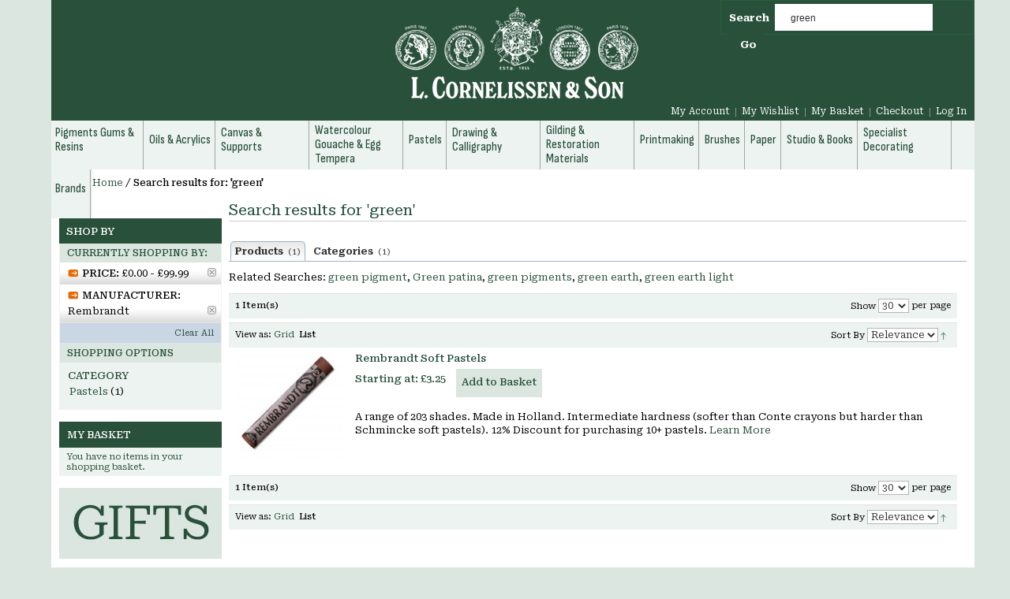

--- FILE ---
content_type: text/html; charset=UTF-8
request_url: https://www.cornelissen.com/catalogsearch/result/index/?dir=asc&index=mage_catalog_product&manufacturer=137&mode=list&order=relevance&price=-100&q=green
body_size: 14605
content:

<!DOCTYPE html PUBLIC "-//W3C//DTD XHTML 1.0 Strict//EN" "http://www.w3.org/TR/xhtml1/DTD/xhtml1-strict.dtd">
<html xmlns="http://www.w3.org/1999/xhtml" xml:lang="en" lang="en">
<head>
<meta http-equiv="Content-Type" content="text/html; charset=utf-8" />
<title>Search results for: 'green'</title>
<meta name="description" content="L Cornelissen &amp; Son Online Shop" />
<meta name="keywords" content="artists, art, colourment, colours, painting, oils, pigments, pastels, drawing, brushes, printmaking, gilding, watercolour, tempera" />
<meta name="robots" content="INDEX,FOLLOW" />
<link rel="icon" href="https://www.cornelissen.com/media/favicon/default/favicon_1.png" type="image/x-icon" />
<link rel="shortcut icon" href="https://www.cornelissen.com/media/favicon/default/favicon_1.png" type="image/x-icon" />
<!--[if lt IE 7]>
<script type="text/javascript">
//<![CDATA[
    var BLANK_URL = 'https://www.cornelissen.com/js/blank.html';
    var BLANK_IMG = 'https://www.cornelissen.com/js/spacer.gif';
//]]>
</script>
<![endif]-->
<link rel="stylesheet" type="text/css" href="https://www.cornelissen.com/js/tm/easylightbox/lightbox/css/lightbox.css" />
<link rel="stylesheet" type="text/css" href="https://www.cornelissen.com/skin/frontend/default/cornel/css/styles.css" media="all" />
<link rel="stylesheet" type="text/css" href="https://www.cornelissen.com/skin/frontend/base/default/css/widgets.css" media="all" />
<link rel="stylesheet" type="text/css" href="https://www.cornelissen.com/skin/frontend/base/default/css/mirasvit_searchindex.css" media="all" />
<link rel="stylesheet" type="text/css" href="https://www.cornelissen.com/skin/frontend/default/cornel/css/amasty/ambrands/brands.css" media="all" />
<link rel="stylesheet" type="text/css" href="https://www.cornelissen.com/skin/frontend/default/cornel/css/sidenav.css" media="all" />
<link rel="stylesheet" type="text/css" href="https://www.cornelissen.com/skin/frontend/default/default/css/hsmedia/hsmedia.css" media="all" />
<link rel="stylesheet" type="text/css" href="https://www.cornelissen.com/skin/frontend/base/default/css/magestore/bannerslider/popup.css" media="all" />
<link rel="stylesheet" type="text/css" href="https://www.cornelissen.com/skin/frontend/default/cornel/css/mirasvit/searchautocomplete/amazon.css" media="all" />
<link rel="stylesheet" type="text/css" href="https://www.cornelissen.com/skin/frontend/base/default/css/notificationbar/notificationbar.css" media="all" />
<link rel="stylesheet" type="text/css" href="https://www.cornelissen.com/skin/frontend/base/default/stripe_payments/css/styles.css" media="all" />
<link rel="stylesheet" type="text/css" href="https://www.cornelissen.com/skin/frontend/base/default/stripe_payments/css/paymentfont.min.css" media="all" />
<link rel="stylesheet" type="text/css" href="https://www.cornelissen.com/skin/frontend/base/default/stripe_payments/css/express.css" media="all" />
<link rel="stylesheet" type="text/css" href="https://www.cornelissen.com/skin/frontend/default/cornel/tm/easytabs/css/styles.css" media="all" />
<link rel="stylesheet" type="text/css" href="https://www.cornelissen.com/skin/frontend/default/cornel/css/catalogextensions/catalogextensions.css" media="all" />
<link rel="stylesheet" type="text/css" href="https://www.cornelissen.com/skin/frontend/default/cornel/css/mirasvit/misspell/misspell.css" media="all" />
<link rel="stylesheet" type="text/css" href="https://www.cornelissen.com/skin/frontend/default/default/css/print.css" media="print" />
<script type="text/javascript" src="https://www.cornelissen.com/js/prototype/prototype.js"></script>
<script type="text/javascript" src="https://www.cornelissen.com/js/lib/ccard.js"></script>
<script type="text/javascript" src="https://www.cornelissen.com/js/prototype/validation.js"></script>
<script type="text/javascript" src="https://www.cornelissen.com/js/nit/validation.nit.js"></script>
<script type="text/javascript" src="https://www.cornelissen.com/js/scriptaculous/builder.js"></script>
<script type="text/javascript" src="https://www.cornelissen.com/js/scriptaculous/effects.js"></script>
<script type="text/javascript" src="https://www.cornelissen.com/js/scriptaculous/dragdrop.js"></script>
<script type="text/javascript" src="https://www.cornelissen.com/js/scriptaculous/controls.js"></script>
<script type="text/javascript" src="https://www.cornelissen.com/js/scriptaculous/slider.js"></script>
<script type="text/javascript" src="https://www.cornelissen.com/js/varien/js.js"></script>
<script type="text/javascript" src="https://www.cornelissen.com/js/varien/form.js"></script>
<script type="text/javascript" src="https://www.cornelissen.com/js/varien/menu.js"></script>
<script type="text/javascript" src="https://www.cornelissen.com/js/mage/translate.js"></script>
<script type="text/javascript" src="https://www.cornelissen.com/js/mage/cookies.js"></script>
<script type="text/javascript" src="https://www.cornelissen.com/js/magestore/bannerslider/lightbox.js"></script>
<script type="text/javascript" src="https://www.cornelissen.com/js/mirasvit/core/jquery.min.js"></script>
<script type="text/javascript" src="https://www.cornelissen.com/js/mirasvit/core/underscore.js"></script>
<script type="text/javascript" src="https://www.cornelissen.com/js/mirasvit/core/backbone.js"></script>
<script type="text/javascript" src="https://www.cornelissen.com/js/mirasvit/code/searchautocomplete/form.js"></script>
<script type="text/javascript" src="https://www.cornelissen.com/js/mirasvit/code/searchautocomplete/autocomplete.js"></script>
<script type="text/javascript" src="https://www.cornelissen.com/js/lib/jquery/jquery-1.10.2.min.js"></script>
<script type="text/javascript" src="https://www.cornelissen.com/js/lib/jquery/noconflict.js"></script>
<script type="text/javascript" src="https://www.cornelissen.com/js/tm/easylightbox/lightbox/js/lightbox.js"></script>
<script type="text/javascript" src="https://www.cornelissen.com/js/tm/easylightbox/easylightbox.js"></script>
<script type="text/javascript" src="https://www.cornelissen.com/skin/frontend/base/default/stripe_payments/js/stripe_payments.js"></script>
<script type="text/javascript" src="https://www.cornelissen.com/skin/frontend/base/default/stripe_payments/js/cctype.js"></script>
<script type="text/javascript" src="https://www.cornelissen.com/skin/frontend/base/default/stripe_payments/js/express.js"></script>
<script type="text/javascript" src="https://www.cornelissen.com/skin/frontend/default/cornel/tm/easytabs/js/prototype.sticky-kit.js" defer></script>
<script type="text/javascript" src="https://www.cornelissen.com/skin/frontend/default/cornel/tm/easytabs/js/main.js" defer></script>
<!--[if lt IE 8]>
<link rel="stylesheet" type="text/css" href="https://www.cornelissen.com/skin/frontend/default/cornel/css/styles-ie.css" media="all" />
<![endif]-->
<!--[if lt IE 7]>
<script type="text/javascript" src="https://www.cornelissen.com/js/lib/ds-sleight.js"></script>
<script type="text/javascript" src="https://www.cornelissen.com/skin/frontend/base/default/js/ie6.js"></script>
<![endif]-->

<script type="text/javascript">
//<![CDATA[
Mage.Cookies.path     = '/';
Mage.Cookies.domain   = '.www.cornelissen.com';
//]]>
</script>

<script type="text/javascript">
//<![CDATA[
optionalZipCountries = [];
//]]>
</script>
<script type="text/javascript">//<![CDATA[
        var Translator = new Translate({"Please enter a valid phone number. For example (123) 456-7890 or 123-456-7890.":"Please enter a valid phone number. For example 01234 567890,  (123) 456-7890 or 123-456-7890.","Please enter a valid email address. For example johndoe@domain.com.":"Please enter a valid email address. For example johndoe@example.com.","Please enter a valid zip code. For example 90602 or 90602-1234.":"Please enter a valid postcode or zip. For example AB1 1AB, 90602 or 90602-1234.","Please enter a valid zip code.":"Please enter a valid postcode or zip.","Please enter a valid $ amount. For example $100.00.":"Please enter a valid \u00a3 amount. For example \u00a3100.00.","Please select State\/Province.":"Please select County\/State.","Add to Cart":"Add to Basket"});
        //]]></script><!--01b9a03cf7e19ad41b605633d2fc9afd-->
</head>
<body class="catalogsearch-result-index">

        <div id="notification-wrappper-top" class="notification-wrappper">
            <div id="display-notification">
                <div class="notificationbar short-content" id="notificationbarlink"></div>
                <p id="hide-btn" class="jquery-arrow up" onclick="suEffect('notification-wrappper-top');"><img src="https://www.cornelissen.com/skin/frontend/default/cornel/images/notificationbar/up-arrow.png" alt="Click to Hide Notification"></p>
            </div>
        </div>
                    <script type="text/javascript"> $('display-notification').hide(); </script>
        <script type="text/javascript">

    var arr = new Array();
    var bcolor = new Array();
    var tcolor = new Array();
    var clength = new Array();
    var feedid = new Array();
	if (typeof jsArray !== 'undefined') {
		for(var i=0;i<jsArray.length;i++)
		{ arr.push(jsArray[i].feed);
			bcolor.push(jsArray[i].backcolor);
			tcolor.push(jsArray[i].textcolor);
			clength.push(jsArray[i].feed.length);
			feedid.push(jsArray[i].feed_id);
		}
	}
    var c= 0;  
    var j = 0;  
    var k = 0; 
    var l = 0;
    var id=0;
    var time=2000;


	if (typeof jsArray !== 'undefined') {
		if(jsArray.length==1)
		{
			displayNotification();
		}
		else
		{
			displayNotification();
			setInterval(function() {
				displayNotification();
				}
				, time); 
		}
	}
    function displayNotification()
    {  $('notificationbarlink').show(); 

        $('notificationbarlink').fade({ duration: 2.0, from: 0, to: 1 });
        if (clength[l++] > 240) 
        {
            $("notificationbarlink")
            .innerHTML = arr[c++].substring(0, 240);
        }
        else
        {
            $("notificationbarlink")
            .innerHTML = arr[c++]; 
        }
        $('display-notification').setStyle({
            backgroundColor: bcolor[j++],
            color: tcolor[k++],
            height:'auto',
            padding: '6px 0'
        });

        if (c=== arr.length) c= 0;  
        if (j === bcolor.length) j = 0;  
        if (k === tcolor.length) k = 0;  
        if (l === clength.length) l = 0; 
        if (id === feedid.length) id = 0; 
    }
    function suEffect(element){
        new Effect.SlideUp(element, {duration:2});
    }
</script>

<div class="wrapper">
        <noscript>
        <div class="global-site-notice noscript">
            <div class="notice-inner">
                <p>
                    <strong>JavaScript seems to be disabled in your browser.</strong><br />
                    You must have JavaScript enabled in your browser to utilize the functionality of this website.                </p>
            </div>
        </div>
    </noscript>
    <div class="page">
        <div class="header-container">
    <div class="header">
                <a href="https://www.cornelissen.com/" title="L. CORNELISSEN & SON" class="logo"><strong>L. CORNELISSEN & SON</strong><img src="https://www.cornelissen.com/skin/frontend/default/cornel/images/logo_s.png" alt="L. CORNELISSEN & SON" /></a>
                <div class="quick-access">
            <form class="searchautocomplete UI-SEARCHAUTOCOMPLETE" action="https://www.cornelissen.com/catalogsearch/result/" method="get"
    data-tip="..."
    data-url="//www.cornelissen.com/searchautocomplete/ajax/get/"
    data-minchars="3"
    data-delay="500"
    data-hide-delay="1000">

    <label for="search">Search</label>
    <div class="nav">




   



       
       
        <div class="nav-input UI-NAV-INPUT">
            <input class="input-text UI-SEARCH" type="text" autocomplete="off" name="q" value="green" maxlength="128" />
        </div>

        <div class="searchautocomplete-loader UI-LOADER">
            <div id="g01"></div>
            <div id="g02"></div>
            <div id="g03"></div>
            <div id="g04"></div>
            <div id="g05"></div>
            <div id="g06"></div>
            <div id="g07"></div>
            <div id="g08"></div>
        </div>
    </div>
    <div class="nav-submit-button">
        <button type="submit" title="Go" class="button">Go</button>
    </div>
    <div style="display:none" class="searchautocomplete-placeholder UI-PLACEHOLDER"></div>
</form>            <p class="welcome-msg"> </p>
            <ul class="links">
                        <li class="first" ><a href="https://www.cornelissen.com/customer/account/" title="My Account" >My Account</a></li>
                                <li ><a href="https://www.cornelissen.com/wishlist/" title="My Wishlist" >My Wishlist</a></li>
                                <li ><a href="https://www.cornelissen.com/checkout/cart/" title="My Basket" class="top-link-cart">My Basket</a></li>
                                <li ><a href="https://www.cornelissen.com/checkout/" title="Checkout" class="top-link-checkout">Checkout</a></li>
                                <li class=" last" ><a href="https://www.cornelissen.com/customer/account/login/" title="Log In" >Log In</a></li>
            </ul>
                    </div>
            </div>
</div>
<div class="nav-container">
    <ul id="nav">
        <li  class="level0 nav-1 first level-top parent"><a href="https://www.cornelissen.com/pigments-gums-and-resins.html"  class="level-top" ><span>Pigments Gums &amp; Resins</span></a><ul class="level0"><li  class="level1 nav-1-1 first"><a href="https://www.cornelissen.com/pigments-gums-and-resins/artists-quality-pigment-sets.html" ><span>Artists Quality Pigment Sets</span></a></li><li  class="level1 nav-1-2"><a href="https://www.cornelissen.com/pigments-gums-and-resins/artists-quality-pigments-blacks.html" ><span>Artists Quality Pigments Blacks</span></a></li><li  class="level1 nav-1-3"><a href="https://www.cornelissen.com/pigments-gums-and-resins/artists-quality-pigments-blues.html" ><span>Artists Quality Pigments Blues</span></a></li><li  class="level1 nav-1-4"><a href="https://www.cornelissen.com/pigments-gums-and-resins/artists-quality-pigments-earths.html" ><span>Artists Quality Pigments Earths</span></a></li><li  class="level1 nav-1-5"><a href="https://www.cornelissen.com/pigments-gums-and-resins/artists-quality-pigments-greens.html" ><span>Artists Quality Pigments Greens</span></a></li><li  class="level1 nav-1-6"><a href="https://www.cornelissen.com/pigments-gums-and-resins/artists-quality-pigments-reds.html" ><span>Artists Quality Pigments Reds</span></a></li><li  class="level1 nav-1-7"><a href="https://www.cornelissen.com/pigments-gums-and-resins/artists-quality-pigments-violets.html" ><span>Artists Quality Pigments Violets</span></a></li><li  class="level1 nav-1-8"><a href="https://www.cornelissen.com/pigments-gums-and-resins/artists-quality-pigments-whites.html" ><span>Artists Quality Pigments Whites</span></a></li><li  class="level1 nav-1-9"><a href="https://www.cornelissen.com/pigments-gums-and-resins/artists-quality-pigments-yellows.html" ><span>Artists Quality Pigments Yellows</span></a></li><li  class="level1 nav-1-10"><a href="https://www.cornelissen.com/pigments-gums-and-resins/the-early-colour-pigments.html" ><span>The Early Colour Pigments</span></a></li><li  class="level1 nav-1-11"><a href="https://www.cornelissen.com/pigments-gums-and-resins/equipment.html" ><span>Equipment</span></a></li><li  class="level1 nav-1-12"><a href="https://www.cornelissen.com/pigments-gums-and-resins/chalk-fillers-and-abrasives.html" ><span>Fillers, Chalks, and Abrasives</span></a></li><li  class="level1 nav-1-13"><a href="https://www.cornelissen.com/pigments-gums-and-resins/gums-and-resins.html" ><span>Gums and Resins</span></a></li><li  class="level1 nav-1-14"><a href="https://www.cornelissen.com/pigments-gums-and-resins/limeproof-pigments.html" ><span>Limeproof Pigments</span></a></li><li  class="level1 nav-1-15"><a href="https://www.cornelissen.com/pigments-gums-and-resins/londonpigment.html" ><span>London Pigment</span></a></li><li  class="level1 nav-1-16"><a href="https://www.cornelissen.com/pigments-gums-and-resins/restoration-materials.html" ><span>Pearl Lustre Pigments</span></a></li><li  class="level1 nav-1-17"><a href="https://www.cornelissen.com/pigments-gums-and-resins/small-pigment-sizes.html" ><span>Small Pigment Sizes</span></a></li><li  class="level1 nav-1-18"><a href="https://www.cornelissen.com/pigments-gums-and-resins/storage-containers.html" ><span>Storage Containers</span></a></li><li  class="level1 nav-1-19 last"><a href="https://www.cornelissen.com/pigments-gums-and-resins/waxes-adhesives-and-sizes.html" ><span>Waxes, Adhesives and Sizes</span></a></li></ul></li><li  class="level0 nav-2 level-top parent"><a href="https://www.cornelissen.com/oils.html"  class="level-top" ><span>Oils &amp; Acrylics</span></a><ul class="level0"><li  class="level1 nav-2-1 first"><a href="https://www.cornelissen.com/oils/acrylic-mediums.html" ><span>Acrylic Mediums</span></a></li><li  class="level1 nav-2-2"><a href="https://www.cornelissen.com/oils/artists-acrylics.html" ><span>Acrylics for Professional Artists</span></a></li><li  class="level1 nav-2-3"><a href="https://www.cornelissen.com/oils/students-acrylics.html" ><span>Acrylics for Students</span></a></li><li  class="level1 nav-2-4"><a href="https://www.cornelissen.com/oils/linseed-and-cold-pressed-oil.html" ><span>Linseed and Other Oils for Painting</span></a></li><li  class="level1 nav-2-5"><a href="https://www.cornelissen.com/oils/oil-paints.html" ><span>Oil Colours</span></a></li><li  class="level1 nav-2-6"><a href="https://www.cornelissen.com/oils/oil-colour-accessories.html" ><span>Oil Colour Accessories</span></a></li><li  class="level1 nav-2-7"><a href="https://www.cornelissen.com/oils/oil-primers-and-sealers.html" ><span>Oil Colour Sets</span></a></li><li  class="level1 nav-2-8"><a href="https://www.cornelissen.com/oils/restoration.html" ><span>Liquid Metal Acrylics by Roberson</span></a></li><li  class="level1 nav-2-9"><a href="https://www.cornelissen.com/oils/mediums-and-siccatives.html" ><span>Mediums and Siccatives</span></a></li><li  class="level1 nav-2-10"><a href="https://www.cornelissen.com/oils/oil-bars.html" ><span>Metallic Oil Bars</span></a></li><li  class="level1 nav-2-11"><a href="https://www.cornelissen.com/oils/solvents-and-balsams.html" ><span>Solvents and Balsams</span></a></li><li  class="level1 nav-2-12"><a href="https://www.cornelissen.com/oils/varnishes.html" ><span>Varnishes</span></a></li><li  class="level1 nav-2-13 last"><a href="https://www.cornelissen.com/oils/water-soluble-oil-colours.html" ><span>Water-Soluble Oil Colours</span></a></li></ul></li><li  class="level0 nav-3 level-top parent"><a href="https://www.cornelissen.com/canvas-and-supports.html"  class="level-top" ><span>Canvas &amp; Supports</span></a><ul class="level0"><li  class="level1 nav-3-1 first"><a href="https://www.cornelissen.com/canvas-and-supports/canvas-accessories.html" ><span>Canvas Accessories</span></a></li><li  class="level1 nav-3-2"><a href="https://www.cornelissen.com/canvas-and-supports/canvas-tacks-pliers-and-staple-guns.html" ><span>Canvas Tacks Pliers and Staple Guns</span></a></li><li  class="level1 nav-3-3"><a href="https://www.cornelissen.com/canvas-and-supports/gesso-panels.html" ><span>Gesso Panels</span></a></li><li  class="level1 nav-3-4"><a href="https://www.cornelissen.com/canvas-and-supports/parchment-and-vellum.html" ><span>Parchment and Vellum</span></a></li><li  class="level1 nav-3-5"><a href="https://www.cornelissen.com/canvas-and-supports/primed-and-unprimed-canvas.html" ><span>Primed and Unprimed Canvas</span></a></li><li  class="level1 nav-3-6"><a href="https://www.cornelissen.com/canvas-and-supports/primers-and-sealers.html" ><span>Primers and Sealers</span></a></li><li  class="level1 nav-3-7"><a href="https://www.cornelissen.com/canvas-and-supports/stretched-canvas.html" ><span>Stretched Canvas</span></a></li><li  class="level1 nav-3-8 last"><a href="https://www.cornelissen.com/canvas-and-supports/stretcher-pieces.html" ><span>Stretcher Pieces</span></a></li></ul></li><li  class="level0 nav-4 level-top parent"><a href="https://www.cornelissen.com/watercolour-gouache-and-egg-tempera.html"  class="level-top" ><span>Watercolour Gouache &amp; Egg Tempera</span></a><ul class="level0"><li  class="level1 nav-4-1 first"><a href="https://www.cornelissen.com/watercolour-gouache-and-egg-tempera/watercolour-accessories.html" ><span>Accessories</span></a></li><li  class="level1 nav-4-2"><a href="https://www.cornelissen.com/watercolour-gouache-and-egg-tempera/egg-tempera.html" ><span>Egg Tempera</span></a></li><li  class="level1 nav-4-3"><a href="https://www.cornelissen.com/watercolour-gouache-and-egg-tempera/gouache.html" ><span>Gouache</span></a></li><li  class="level1 nav-4-4"><a href="https://www.cornelissen.com/watercolour-gouache-and-egg-tempera/watercolour.html" ><span>Watercolours</span></a></li><li  class="level1 nav-4-5"><a href="https://www.cornelissen.com/watercolour-gouache-and-egg-tempera/watercolour-mediums.html" ><span>Watercolour Mediums</span></a></li><li  class="level1 nav-4-6 last"><a href="https://www.cornelissen.com/watercolour-gouache-and-egg-tempera/watercolour-sets.html" ><span>Watercolour Sets</span></a></li></ul></li><li  class="level0 nav-5 level-top parent"><a href="https://www.cornelissen.com/pastels-2.html"  class="level-top" ><span>Pastels</span></a><ul class="level0"><li  class="level1 nav-5-1 first"><a href="https://www.cornelissen.com/pastels-2/crayons.html" ><span>Crayons</span></a></li><li  class="level1 nav-5-2"><a href="https://www.cornelissen.com/pastels-2/oil-pastels.html" ><span>Oil Pastels</span></a></li><li  class="level1 nav-5-3"><a href="https://www.cornelissen.com/pastels-2/oil-pastel-sets.html" ><span>Oil Pastel Sets</span></a></li><li  class="level1 nav-5-4"><a href="https://www.cornelissen.com/pastels-2/primers-and-fixatives/pastel-accessories.html" ><span>Pastel Accessories</span></a></li><li  class="level1 nav-5-5"><a href="https://www.cornelissen.com/pastels-2/primers-and-fixatives.html" ><span>Pastel Primer &amp; Fixatives</span></a></li><li  class="level1 nav-5-6"><a href="https://www.cornelissen.com/pastels-2/soft-pastels.html" ><span>Soft Pastels</span></a></li><li  class="level1 nav-5-7 last"><a href="https://www.cornelissen.com/pastels-2/soft-pastel-sets.html" ><span>Soft Pastel Sets</span></a></li></ul></li><li  class="level0 nav-6 level-top parent"><a href="https://www.cornelissen.com/drawing-and-calligraphy.html"  class="level-top" ><span>Drawing &amp; Calligraphy</span></a><ul class="level0"><li  class="level1 nav-6-1 first"><a href="https://www.cornelissen.com/drawing-and-calligraphy/automatic-pens.html" ><span>Automatic Pens</span></a></li><li  class="level1 nav-6-2"><a href="https://www.cornelissen.com/drawing-and-calligraphy/brush-pens.html" ><span>Brush Pens</span></a></li><li  class="level1 nav-6-3"><a href="https://www.cornelissen.com/drawing-and-calligraphy/adhesives.html" ><span>Calligraphy Essentials</span></a></li><li  class="level1 nav-6-4"><a href="https://www.cornelissen.com/drawing-and-calligraphy/calligraphy-inks.html" ><span>Calligraphy Inks</span></a></li><li  class="level1 nav-6-5"><a href="https://www.cornelissen.com/drawing-and-calligraphy/charcoal.html" ><span>Charcoal</span></a></li><li  class="level1 nav-6-6"><a href="https://www.cornelissen.com/drawing-and-calligraphy/chinese-and-japanese-inks.html" ><span>Chinese and Japanese Inks</span></a></li><li  class="level1 nav-6-7"><a href="https://www.cornelissen.com/drawing-and-calligraphy/clutch-pencils-and-leads.html" ><span>Clutch Pencils and Leads</span></a></li><li  class="level1 nav-6-8"><a href="https://www.cornelissen.com/drawing-and-calligraphy/coloured-pencils.html" ><span>Coloured Pencils</span></a></li><li  class="level1 nav-6-9"><a href="https://www.cornelissen.com/drawing-and-calligraphy/cornelissen-historical-ink-range.html" ><span>Cornelissen Historical Ink Range</span></a></li><li  class="level1 nav-6-10"><a href="https://www.cornelissen.com/drawing-and-calligraphy/pen-nib-holders.html" ><span>Dip Pens, Nibs and Holders</span></a></li><li  class="level1 nav-6-11"><a href="https://www.cornelissen.com/drawing-and-calligraphy/drawing-accessories.html" ><span>Drawing Accessories</span></a></li><li  class="level1 nav-6-12"><a href="https://www.cornelissen.com/drawing-and-calligraphy/inks.html" ><span>Drawing Inks</span></a></li><li  class="level1 nav-6-13"><a href="https://www.cornelissen.com/drawing-and-calligraphy/drawing-pencils.html" ><span>Drawing Pencils</span></a></li><li  class="level1 nav-6-14"><a href="https://www.cornelissen.com/drawing-and-calligraphy/drawing-pens-and-markers.html" ><span>Drawing Pens and Markers</span></a></li><li  class="level1 nav-6-15"><a href="https://www.cornelissen.com/drawing-and-calligraphy/erasers.html" ><span>Erasers</span></a></li><li  class="level1 nav-6-16"><a href="https://www.cornelissen.com/drawing-and-calligraphy/fountain-pens.html" ><span>Fountain Pens</span></a></li><li  class="level1 nav-6-17"><a href="https://www.cornelissen.com/drawing-and-calligraphy/knives-and-cutting-equipment.html" ><span>Knives and Cutting Equipment</span></a></li><li  class="level1 nav-6-18"><a href="https://www.cornelissen.com/drawing-and-calligraphy/silverpoint.html" ><span>Metalpoint Tools, Grounds &amp; Surfaces</span></a></li><li  class="level1 nav-6-19"><a href="https://www.cornelissen.com/drawing-and-calligraphy/parchment-and-vellum.html" ><span>Parchment and Vellum</span></a></li><li  class="level1 nav-6-20"><a href="https://www.cornelissen.com/drawing-and-calligraphy/pencil-sharpeners.html" ><span>Pencil Sharpeners</span></a></li><li  class="level1 nav-6-21 last"><a href="https://www.cornelissen.com/drawing-and-calligraphy/traditional-inks.html" ><span>Traditional Inks</span></a></li></ul></li><li  class="level0 nav-7 level-top parent"><a href="https://www.cornelissen.com/water-colour.html"  class="level-top" ><span>Gilding &amp; Restoration Materials</span></a><ul class="level0"><li  class="level1 nav-7-1 first"><a href="https://www.cornelissen.com/water-colour/gilding-surfaces.html" ><span>Bole</span></a></li><li  class="level1 nav-7-2"><a href="https://www.cornelissen.com/water-colour/brushes.html" ><span>Brushes</span></a></li><li  class="level1 nav-7-3"><a href="https://www.cornelissen.com/water-colour/burnishers.html" ><span>Burnishers</span></a></li><li  class="level1 nav-7-4"><a href="https://www.cornelissen.com/water-colour/chinese.html" ><span>Chinese Gold Leaf</span></a></li><li  class="level1 nav-7-5"><a href="https://www.cornelissen.com/water-colour/edible-gold.html" ><span>Edible Gold</span></a></li><li  class="level1 nav-7-6"><a href="https://www.cornelissen.com/water-colour/bole.html" ><span>Gilding Equipment</span></a></li><li  class="level1 nav-7-7"><a href="https://www.cornelissen.com/water-colour/imitation-gold-paint.html" ><span>Imitation Gold Paint and Mediums</span></a></li><li  class="level1 nav-7-8"><a href="https://www.cornelissen.com/water-colour/italian-gold.html" ><span>Italian Gold Leaf</span></a></li><li  class="level1 nav-7-9"><a href="https://www.cornelissen.com/water-colour/japanese-gold.html" ><span>Japanese Gold Leaf</span></a></li><li  class="level1 nav-7-10"><a href="https://www.cornelissen.com/water-colour/kolner.html" ><span>Kölner</span></a></li><li  class="level1 nav-7-11"><a href="https://www.cornelissen.com/water-colour/gold-size.html" ><span>Oil Gold Size</span></a></li><li  class="level1 nav-7-12"><a href="https://www.cornelissen.com/water-colour/palladium-leaf.html" ><span>Platinum &amp; Palladium Leaf</span></a></li><li  class="level1 nav-7-13"><a href="https://www.cornelissen.com/water-colour/genuine-gold-watercolour.html" ><span>Shell Gold</span></a></li><li  class="level1 nav-7-14"><a href="https://www.cornelissen.com/water-colour/gold-and-other-leaf.html" ><span>Silver Leaf</span></a></li><li  class="level1 nav-7-15"><a href="https://www.cornelissen.com/water-colour/genuine-gold-and-silver-foils.html" ><span>Genuine Gold and Silver Foils</span></a></li><li  class="level1 nav-7-16"><a href="https://www.cornelissen.com/water-colour/genuine-gold-and-silver-rolls.html" ><span>Genuine Gold and Silver Rolls</span></a></li><li  class="level1 nav-7-17"><a href="https://www.cornelissen.com/water-colour/genuine-gold-and-silver-powder.html" ><span>Genuine Gold and Silver Powder</span></a></li><li  class="level1 nav-7-18"><a href="https://www.cornelissen.com/water-colour/metal-leaf-sheets.html" ><span>Metal &amp; Variegated Leaf </span></a></li><li  class="level1 nav-7-19"><a href="https://www.cornelissen.com/water-colour/metal-leaf-rolls.html" ><span>Metal Leaf Rolls</span></a></li><li  class="level1 nav-7-20"><a href="https://www.cornelissen.com/water-colour/pearl-lustre-and-tro-col.html" ><span>Metallic Powders</span></a></li><li  class="level1 nav-7-21"><a href="https://www.cornelissen.com/water-colour/moulding-materials.html" ><span>Moulding Materials</span></a></li><li  class="level1 nav-7-22"><a href="https://www.cornelissen.com/water-colour/gilding-tools-and-sundries.html" ><span>Raw Materials for Gilding</span></a></li><li  class="level1 nav-7-23"><a href="https://www.cornelissen.com/water-colour/others.html" ><span>Raw Materials for Restoration</span></a></li><li  class="level1 nav-7-24"><a href="https://www.cornelissen.com/water-colour/restoration-adhesives.html" ><span>Restoration Adhesives</span></a></li><li  class="level1 nav-7-25"><a href="https://www.cornelissen.com/water-colour/restoration.html" ><span>Restoration Cleaning Materials</span></a></li><li  class="level1 nav-7-26"><a href="https://www.cornelissen.com/water-colour/restoration-oils.html" ><span>Restoration Colours</span></a></li><li  class="level1 nav-7-27"><a href="https://www.cornelissen.com/water-colour/restoration-varnishes.html" ><span>Restoration Varnishes</span></a></li><li  class="level1 nav-7-28"><a href="https://www.cornelissen.com/water-colour/solvents-adhesives-for-restoration.html" ><span>Solvents for Restoration</span></a></li><li  class="level1 nav-7-29"><a href="https://www.cornelissen.com/water-colour/gilding-varnish-and-lacquer.html" ><span>Varnishes &amp; Lacquers for Gilding</span></a></li><li  class="level1 nav-7-30 last"><a href="https://www.cornelissen.com/water-colour/water-based-gold-size.html" ><span>Water-based Gold Size</span></a></li></ul></li><li  class="level0 nav-8 level-top parent"><a href="https://www.cornelissen.com/printmaking.html"  class="level-top" ><span>Printmaking</span></a><ul class="level0"><li  class="level1 nav-8-1 first"><a href="https://www.cornelissen.com/printmaking/etching-inks-water-washable.html" ><span>Charbonnel Aqua Wash Inks</span></a></li><li  class="level1 nav-8-2"><a href="https://www.cornelissen.com/printmaking/charbonnel-intaglio-etching-inks.html" ><span>Charbonnel Intaglio Etching Inks</span></a></li><li  class="level1 nav-8-3"><a href="https://www.cornelissen.com/printmaking/combination-tools.html" ><span>Combination Tools</span></a></li><li  class="level1 nav-8-4"><a href="https://www.cornelissen.com/printmaking/etching-tools.html" ><span>Etching Burnishers</span></a></li><li  class="level1 nav-8-5"><a href="https://www.cornelissen.com/printmaking/grounds.html" ><span>Etching Grounds</span></a></li><li  class="level1 nav-8-6"><a href="https://www.cornelissen.com/printmaking/gamblin-etching-inks.html" ><span>Etching Inks</span></a></li><li  class="level1 nav-8-7"><a href="https://www.cornelissen.com/printmaking/printing-tools.html" ><span>Etching Needles and Scrapers</span></a></li><li  class="level1 nav-8-8"><a href="https://www.cornelissen.com/printmaking/etching-plates.html" ><span>Etching Plates</span></a></li><li  class="level1 nav-8-9"><a href="https://www.cornelissen.com/printmaking/printing-presses.html" ><span>Etching Presses</span></a></li><li  class="level1 nav-8-10"><a href="https://www.cornelissen.com/printmaking/etching-press-blankets.html" ><span>Etching Press Blankets</span></a></li><li  class="level1 nav-8-11"><a href="https://www.cornelissen.com/printmaking/japanese-woodcut.html" ><span>Japanese Woodcut</span></a></li><li  class="level1 nav-8-12"><a href="https://www.cornelissen.com/printmaking/lascaux-acrylic-resist-etching.html" ><span>Lascaux Acrylic Resist Etching</span></a></li><li  class="level1 nav-8-13"><a href="https://www.cornelissen.com/printmaking/lino-cutting-and-printing.html" ><span>Lino Cutters and Engraving Tools</span></a></li><li  class="level1 nav-8-14"><a href="https://www.cornelissen.com/printmaking/lithography-inks.html" ><span>Lithography Materials</span></a></li><li  class="level1 nav-8-15"><a href="https://www.cornelissen.com/printmaking/oils-scrim-and-sundries.html" ><span>Printmaking Accessories</span></a></li><li  class="level1 nav-8-16"><a href="https://www.cornelissen.com/printmaking/printmaking-books.html" ><span>Printmaking Books</span></a></li><li  class="level1 nav-8-17"><a href="https://www.cornelissen.com/printmaking/printmaking-sets.html" ><span>Printmaking Sets</span></a></li><li  class="level1 nav-8-18"><a href="https://www.cornelissen.com/printmaking/raw-materials-for-printmaking.html" ><span>Raw Materials for Printmaking  </span></a></li><li  class="level1 nav-8-19"><a href="https://www.cornelissen.com/printmaking/relief-printing.html" ><span>Relief Printing Inks and Mediums</span></a></li><li  class="level1 nav-8-20"><a href="https://www.cornelissen.com/printmaking/relief-printing-surfaces.html" ><span>Relief Printing Surfaces</span></a></li><li  class="level1 nav-8-21"><a href="https://www.cornelissen.com/printmaking/rollers.html" ><span>Rollers</span></a></li><li  class="level1 nav-8-22"><a href="https://www.cornelissen.com/printmaking/roulettes-and-mezzotint-tools.html" ><span>Roulettes and Mezzotint Tools</span></a></li><li  class="level1 nav-8-23 last"><a href="https://www.cornelissen.com/printmaking/screen-printing.html" ><span>Screen Printing</span></a></li></ul></li><li  class="level0 nav-9 level-top parent"><a href="https://www.cornelissen.com/brushes.html"  class="level-top" ><span>Brushes</span></a><ul class="level0"><li  class="level1 nav-9-1 first"><a href="https://www.cornelissen.com/brushes/brush-care.html" ><span>Brush Care and Storage</span></a></li><li  class="level1 nav-9-2"><a href="https://www.cornelissen.com/brushes/brush-sets.html" ><span>Brush Sets</span></a></li><li  class="level1 nav-9-3"><a href="https://www.cornelissen.com/brushes/oriental-brushes.html" ><span>Chinese and Japanese Brushes</span></a></li><li  class="level1 nav-9-4"><a href="https://www.cornelissen.com/brushes/fan-brushes.html" ><span>Fan Brushes</span></a></li><li  class="level1 nav-9-5"><a href="https://www.cornelissen.com/brushes/lining-and-signwriting-brushes.html" ><span>Lining and Signwriting Brushes</span></a></li><li  class="level1 nav-9-6"><a href="https://www.cornelissen.com/brushes/long-handle-brushes-for-acrylic.html" ><span>Long Handle Brushes for Acrylic</span></a></li><li  class="level1 nav-9-7"><a href="https://www.cornelissen.com/brushes/oil-painting-brushes.html" ><span>Oil Painting Brushes</span></a></li><li  class="level1 nav-9-8"><a href="https://www.cornelissen.com/brushes/painting-and-palette-knives.html" ><span>Palette Knives and Colour Shapers</span></a></li><li  class="level1 nav-9-9"><a href="https://www.cornelissen.com/brushes/pastel-brushes.html" ><span>Pastel Brushes</span></a></li><li  class="level1 nav-9-10"><a href="https://www.cornelissen.com/brushes/priming-and-paste-brushes.html" ><span>Priming and Paste Brushes</span></a></li><li  class="level1 nav-9-11"><a href="https://www.cornelissen.com/brushes/sable-watercolour-brushes.html" ><span>Sable Watercolour Brushes</span></a></li><li  class="level1 nav-9-12"><a href="https://www.cornelissen.com/brushes/short-handle-brushes-for-acrylic.html" ><span>Short Handle Brushes for Acrylic</span></a></li><li  class="level1 nav-9-13"><a href="https://www.cornelissen.com/brushes/specialist-decorating-brushes.html" ><span>Specialist Decorating Brushes</span></a></li><li  class="level1 nav-9-14"><a href="https://www.cornelissen.com/brushes/synthetic-watercolour-brushes.html" ><span>Synthetic Watercolour Brushes</span></a></li><li  class="level1 nav-9-15"><a href="https://www.cornelissen.com/brushes/varnish-and-lacquering-brushes.html" ><span>Varnish and Lacquer Brushes</span></a></li><li  class="level1 nav-9-16 last"><a href="https://www.cornelissen.com/brushes/watercolour-wash-brushes.html" ><span>Watercolour Wash Brushes</span></a></li></ul></li><li  class="level0 nav-10 level-top parent"><a href="https://www.cornelissen.com/paper.html"  class="level-top" ><span>Paper</span></a><ul class="level0"><li  class="level1 nav-10-1 first"><a href="https://www.cornelissen.com/paper/assorted-papers.html" ><span>Assorted Papers</span></a></li><li  class="level1 nav-10-2"><a href="https://www.cornelissen.com/paper/calligraphy-pads.html" ><span>Calligraphy Pads</span></a></li><li  class="level1 nav-10-3"><a href="https://www.cornelissen.com/paper/calligraphy-papers.html" ><span>Calligraphy Papers</span></a></li><li  class="level1 nav-10-4"><a href="https://www.cornelissen.com/paper/cartridge-papers.html" ><span>Cartridge Papers</span></a></li><li  class="level1 nav-10-5"><a href="https://www.cornelissen.com/paper/craft-papers.html" ><span>Craft Papers</span></a></li><li  class="level1 nav-10-6"><a href="https://www.cornelissen.com/paper/handmade-khadi-paper.html" ><span>Handmade Khadi Paper</span></a></li><li  class="level1 nav-10-7"><a href="https://www.cornelissen.com/paper/drawing-pads.html" ><span>Hardback Sketchbooks</span></a></li><li  class="level1 nav-10-8"><a href="https://www.cornelissen.com/paper/hardback-watercolour-books.html" ><span>Hardback Watercolour Books</span></a></li><li  class="level1 nav-10-9"><a href="https://www.cornelissen.com/paper/inkjet-media.html" ><span>Inkjet Media</span></a></li><li  class="level1 nav-10-10"><a href="https://www.cornelissen.com/paper/layout-and-tracing-pads.html" ><span>Layout and Tracing Pads</span></a></li><li  class="level1 nav-10-11"><a href="https://www.cornelissen.com/paper/oil-and-acrylic-pads.html" ><span>Oil and Acrylic Pads</span></a></li><li  class="level1 nav-10-12"><a href="https://www.cornelissen.com/paper/oil-and-acrylic-papers.html" ><span>Oil and Acrylic Papers</span></a></li><li  class="level1 nav-10-13"><a href="https://www.cornelissen.com/paper/pastel-pads.html" ><span>Pastel Pads</span></a></li><li  class="level1 nav-10-14"><a href="https://www.cornelissen.com/paper/paper-for-pastel.html" ><span>Pastel Papers and Cards</span></a></li><li  class="level1 nav-10-15"><a href="https://www.cornelissen.com/paper/printmaking-papers.html" ><span>Printmaking Papers</span></a></li><li  class="level1 nav-10-16"><a href="https://www.cornelissen.com/paper/sketch-pads.html" ><span>Sketch Pads</span></a></li><li  class="level1 nav-10-17"><a href="https://www.cornelissen.com/paper/watercolour-blocks.html" ><span>Watercolour Blocks</span></a></li><li  class="level1 nav-10-18"><a href="https://www.cornelissen.com/paper/watercolour-pads.html" ><span>Watercolour Pads</span></a></li><li  class="level1 nav-10-19 last"><a href="https://www.cornelissen.com/paper/watercolour-papers.html" ><span>Watercolour Papers</span></a></li></ul></li><li  class="level0 nav-11 level-top parent"><a href="https://www.cornelissen.com/studio.html"  class="level-top" ><span>Studio &amp; Books</span></a><ul class="level0"><li  class="level1 nav-11-1 first"><a href="https://www.cornelissen.com/studio/books.html" ><span>Books</span></a></li><li  class="level1 nav-11-2"><a href="https://www.cornelissen.com/studio/empty-boxes.html" ><span>Empty Boxes</span></a></li><li  class="level1 nav-11-3"><a href="https://www.cornelissen.com/studio/gifts.html" ><span>Gifts</span></a></li><li  class="level1 nav-11-4"><a href="https://www.cornelissen.com/studio/sundries.html" ><span>Gift Vouchers</span></a></li><li  class="level1 nav-11-5"><a href="https://www.cornelissen.com/studio/lay-figures.html" ><span>Lay Figures</span></a></li><li  class="level1 nav-11-6"><a href="https://www.cornelissen.com/studio/leather-accessories.html" ><span>Leather Accessories</span></a></li><li  class="level1 nav-11-7"><a href="https://www.cornelissen.com/studio/easels.html" ><span>Portable Easels</span></a></li><li  class="level1 nav-11-8"><a href="https://www.cornelissen.com/studio/portfolios.html" ><span>Portfolios</span></a></li><li  class="level1 nav-11-9"><a href="https://www.cornelissen.com/studio/studio-accessories.html" ><span>Studio Accessories</span></a></li><li  class="level1 nav-11-10"><a href="https://www.cornelissen.com/studio/studio-easels.html" ><span>Studio Easels</span></a></li><li  class="level1 nav-11-11 last"><a href="https://www.cornelissen.com/studio/table-easels.html" ><span>Table Easels</span></a></li></ul></li><li  class="level0 nav-12 level-top parent"><a href="https://www.cornelissen.com/specialist-decorating.html"  class="level-top" ><span>Specialist Decorating</span></a><ul class="level0"><li  class="level1 nav-12-1 first"><a href="https://www.cornelissen.com/specialist-decorating/decorating-varnishes.html" ><span>Decorating Varnishes</span></a></li><li  class="level1 nav-12-2"><a href="https://www.cornelissen.com/specialist-decorating/gold-paint-and-mediums.html" ><span>Kölner Classic Casein Colours</span></a></li><li  class="level1 nav-12-3"><a href="https://www.cornelissen.com/specialist-decorating/lettering-enamel-paints.html" ><span>Lettering Enamel Paints</span></a></li><li  class="level1 nav-12-4"><a href="https://www.cornelissen.com/specialist-decorating/paint-effects.html" ><span>Paint Effects</span></a></li><li  class="level1 nav-12-5"><a href="https://www.cornelissen.com/specialist-decorating/decorative-paints.html" ><span>Plaka Casein Colours</span></a></li><li  class="level1 nav-12-6"><a href="https://www.cornelissen.com/specialist-decorating/moulding-materials.html" ><span>Raw Materials for Specialist Decorating</span></a></li><li  class="level1 nav-12-7 last"><a href="https://www.cornelissen.com/specialist-decorating/vinyl-colours.html" ><span>Vinyl Colours</span></a></li></ul></li><li  class="level0 nav-13 last level-top"><a href="https://www.cornelissen.com/brands/"  class="level-top" ><span>Brands</span></a></li>    </ul>
</div>
        <div class="main-container col2-left-layout">
            <div class="main">
                <div class="breadcrumbs">
    <ul>
                    <li class="home">
                            <a href="https://www.cornelissen.com/" title="Go to Home Page">Home</a>
                                        <span>/ </span>
                        </li>
                    <li class="search">
                            <strong>Search results for: 'green'</strong>
                                    </li>
            </ul>
</div>
                <div class="col-main">
                                        <div class="page-title">
    <h1>Search results for 'green'</h1>
</div>

<ul class="searchindex-results">
                    <li class="active">
                    <a href="https://www.cornelissen.com/catalogsearch/result/index/?dir=asc&index=mage_catalog_product&manufacturer=137&mode=list&order=relevance&price=-100&q=green">
            Products            &nbsp;<span>(1)</span></a>
        </li>
                        <li>
                    <a href="https://www.cornelissen.com/catalogsearch/result/index/?dir=asc&index=mage_catalog_category&manufacturer=137&mode=list&order=relevance&price=-100&q=green">
            Categories            &nbsp;<span>(1)</span></a>
        </li>
    </ul>


<div class="searchindex-related-terms">
    <p>
    Related Searches:             <a href="https://www.cornelissen.com/catalogsearch/result/?q=green+pigment">green pigment</a>,             <a href="https://www.cornelissen.com/catalogsearch/result/?q=Green+patina">Green patina</a>,             <a href="https://www.cornelissen.com/catalogsearch/result/?q=green+pigments">green pigments</a>,             <a href="https://www.cornelissen.com/catalogsearch/result/?q=green+earth">green earth</a>,             <a href="https://www.cornelissen.com/catalogsearch/result/?q=green+earth+light">green earth light</a>        </p>
</div>


<div class="category-products">
    <div class="toolbar">
    <div class="pager">
        <p class="amount">
                            <strong>1 Item(s)</strong>
                    </p>

        <div class="limiter">
            <label>Show</label>
            <select onchange="setLocation(this.value)">
                            <option value="https://www.cornelissen.com/catalogsearch/result/index/?dir=asc&amp;index=mage_catalog_product&amp;limit=15&amp;manufacturer=137&amp;mode=list&amp;order=relevance&amp;price=-100&amp;q=green">
                    15                </option>
                            <option value="https://www.cornelissen.com/catalogsearch/result/index/?dir=asc&amp;index=mage_catalog_product&amp;limit=30&amp;manufacturer=137&amp;mode=list&amp;order=relevance&amp;price=-100&amp;q=green" selected="selected">
                    30                </option>
                            <option value="https://www.cornelissen.com/catalogsearch/result/index/?dir=asc&amp;index=mage_catalog_product&amp;limit=60&amp;manufacturer=137&amp;mode=list&amp;order=relevance&amp;price=-100&amp;q=green">
                    60                </option>
                            <option value="https://www.cornelissen.com/catalogsearch/result/index/?dir=asc&amp;index=mage_catalog_product&amp;limit=all&amp;manufacturer=137&amp;mode=list&amp;order=relevance&amp;price=-100&amp;q=green">
                    All                </option>
                        </select> per page        </div>

        
    
    
                <!--<div class="limiter">
            <label>Show</label>
            <select onchange="setLocation(this.value)">
                            <option value="https://www.cornelissen.com/catalogsearch/result/index/?dir=asc&amp;index=mage_catalog_product&amp;limit=15&amp;manufacturer=137&amp;mode=list&amp;order=relevance&amp;price=-100&amp;q=green">
                    15                </option>
                            <option value="https://www.cornelissen.com/catalogsearch/result/index/?dir=asc&amp;index=mage_catalog_product&amp;limit=30&amp;manufacturer=137&amp;mode=list&amp;order=relevance&amp;price=-100&amp;q=green" selected="selected">
                    30                </option>
                            <option value="https://www.cornelissen.com/catalogsearch/result/index/?dir=asc&amp;index=mage_catalog_product&amp;limit=60&amp;manufacturer=137&amp;mode=list&amp;order=relevance&amp;price=-100&amp;q=green">
                    60                </option>
                            <option value="https://www.cornelissen.com/catalogsearch/result/index/?dir=asc&amp;index=mage_catalog_product&amp;limit=all&amp;manufacturer=137&amp;mode=list&amp;order=relevance&amp;price=-100&amp;q=green">
                    All                </option>
                        </select> per page        </div>-->
    
    
    

    </div>

        <div class="sorter">
                <p class="view-mode">
                                    <label>View as:</label>
                                                <a href="https://www.cornelissen.com/catalogsearch/result/index/?dir=asc&amp;index=mage_catalog_product&amp;manufacturer=137&amp;mode=grid&amp;order=relevance&amp;price=-100&amp;q=green" title="Grid" class="grid">Grid</a>&nbsp;
                                                                <strong title="List" class="list">List</strong>&nbsp;
                                                </p>
        
        <div class="sort-by">
            <label>Sort By</label>
            <select onchange="setLocation(this.value)">
                            <option value="https://www.cornelissen.com/catalogsearch/result/index/?dir=asc&amp;index=mage_catalog_product&amp;manufacturer=137&amp;mode=list&amp;order=relevance&amp;price=-100&amp;q=green" selected="selected">
                    Relevance                </option>
                            <option value="https://www.cornelissen.com/catalogsearch/result/index/?dir=asc&amp;index=mage_catalog_product&amp;manufacturer=137&amp;mode=list&amp;order=name&amp;price=-100&amp;q=green">
                    Name                </option>
                            <option value="https://www.cornelissen.com/catalogsearch/result/index/?dir=asc&amp;index=mage_catalog_product&amp;manufacturer=137&amp;mode=list&amp;order=price&amp;price=-100&amp;q=green">
                    Price                </option>
                        </select>
                            <a href="https://www.cornelissen.com/catalogsearch/result/index/?dir=desc&amp;index=mage_catalog_product&amp;manufacturer=137&amp;mode=list&amp;order=relevance&amp;price=-100&amp;q=green" title="Set Descending Direction"><img src="https://www.cornelissen.com/skin/frontend/default/cornel/images/i_asc_arrow.gif" alt="Set Descending Direction" class="v-middle" /></a>
                    </div>
    </div>
    </div>
                <ol class="products-list" id="products-list">
            <li class="item last">
                        <a href="https://www.cornelissen.com/rembrandt-soft-pastels.html" title="Rembrandt Soft Pastels" class="product-image"><img src="https://www.cornelissen.com/media/catalog/product/cache/1/small_image/170x/9df78eab33525d08d6e5fb8d27136e95/r/e/rembrandt_soft_pastel.jpeg" width="170" height="170" alt="Rembrandt Soft Pastels" /></a>
                        <div class="product-shop">
                <div class="f-fix">
                                        <h2 class="product-name"><a href="https://www.cornelissen.com/rembrandt-soft-pastels.html" title="Rembrandt Soft Pastels">Rembrandt Soft Pastels</a></h2>
                                        

                <div class="price-box">
            <p class="minimal-price">
                                    <span class="price-label">Starting at:</span>
                                                                        <span class="price" id="product-minimal-price-1037">
                    £3.25                </span>
                            </p>
        </div>
                                                <p><button type="button" title="Add to Basket" class="button btn-cart" onclick="setLocation('https://www.cornelissen.com/checkout/cart/add/uenc/[base64],/product/1037/form_key/BUBOWFY0cl11PG7h/')"><span><span>Add to Basket</span></span></button></p>
                                        <div class="desc std">
                        A range of 203 shades. Made in Holland. Intermediate hardness (softer than Conte crayons but harder than Schmincke soft pastels). 12% Discount for purchasing 10+ pastels.                        <a href="https://www.cornelissen.com/rembrandt-soft-pastels.html" title="Rembrandt Soft Pastels" class="link-learn">Learn More</a>
                    </div>
                </div>
            </div>
        </li>
        </ol>
    <script type="text/javascript">decorateList('products-list', 'none-recursive')</script>

    
    <div class="toolbar-bottom">
        <div class="toolbar">
    <div class="pager">
        <p class="amount">
                            <strong>1 Item(s)</strong>
                    </p>

        <div class="limiter">
            <label>Show</label>
            <select onchange="setLocation(this.value)">
                            <option value="https://www.cornelissen.com/catalogsearch/result/index/?dir=asc&amp;index=mage_catalog_product&amp;limit=15&amp;manufacturer=137&amp;mode=list&amp;order=relevance&amp;price=-100&amp;q=green">
                    15                </option>
                            <option value="https://www.cornelissen.com/catalogsearch/result/index/?dir=asc&amp;index=mage_catalog_product&amp;limit=30&amp;manufacturer=137&amp;mode=list&amp;order=relevance&amp;price=-100&amp;q=green" selected="selected">
                    30                </option>
                            <option value="https://www.cornelissen.com/catalogsearch/result/index/?dir=asc&amp;index=mage_catalog_product&amp;limit=60&amp;manufacturer=137&amp;mode=list&amp;order=relevance&amp;price=-100&amp;q=green">
                    60                </option>
                            <option value="https://www.cornelissen.com/catalogsearch/result/index/?dir=asc&amp;index=mage_catalog_product&amp;limit=all&amp;manufacturer=137&amp;mode=list&amp;order=relevance&amp;price=-100&amp;q=green">
                    All                </option>
                        </select> per page        </div>

        
    
    
                <!--<div class="limiter">
            <label>Show</label>
            <select onchange="setLocation(this.value)">
                            <option value="https://www.cornelissen.com/catalogsearch/result/index/?dir=asc&amp;index=mage_catalog_product&amp;limit=15&amp;manufacturer=137&amp;mode=list&amp;order=relevance&amp;price=-100&amp;q=green">
                    15                </option>
                            <option value="https://www.cornelissen.com/catalogsearch/result/index/?dir=asc&amp;index=mage_catalog_product&amp;limit=30&amp;manufacturer=137&amp;mode=list&amp;order=relevance&amp;price=-100&amp;q=green" selected="selected">
                    30                </option>
                            <option value="https://www.cornelissen.com/catalogsearch/result/index/?dir=asc&amp;index=mage_catalog_product&amp;limit=60&amp;manufacturer=137&amp;mode=list&amp;order=relevance&amp;price=-100&amp;q=green">
                    60                </option>
                            <option value="https://www.cornelissen.com/catalogsearch/result/index/?dir=asc&amp;index=mage_catalog_product&amp;limit=all&amp;manufacturer=137&amp;mode=list&amp;order=relevance&amp;price=-100&amp;q=green">
                    All                </option>
                        </select> per page        </div>-->
    
    
    

    </div>

        <div class="sorter">
                <p class="view-mode">
                                    <label>View as:</label>
                                                <a href="https://www.cornelissen.com/catalogsearch/result/index/?dir=asc&amp;index=mage_catalog_product&amp;manufacturer=137&amp;mode=grid&amp;order=relevance&amp;price=-100&amp;q=green" title="Grid" class="grid">Grid</a>&nbsp;
                                                                <strong title="List" class="list">List</strong>&nbsp;
                                                </p>
        
        <div class="sort-by">
            <label>Sort By</label>
            <select onchange="setLocation(this.value)">
                            <option value="https://www.cornelissen.com/catalogsearch/result/index/?dir=asc&amp;index=mage_catalog_product&amp;manufacturer=137&amp;mode=list&amp;order=relevance&amp;price=-100&amp;q=green" selected="selected">
                    Relevance                </option>
                            <option value="https://www.cornelissen.com/catalogsearch/result/index/?dir=asc&amp;index=mage_catalog_product&amp;manufacturer=137&amp;mode=list&amp;order=name&amp;price=-100&amp;q=green">
                    Name                </option>
                            <option value="https://www.cornelissen.com/catalogsearch/result/index/?dir=asc&amp;index=mage_catalog_product&amp;manufacturer=137&amp;mode=list&amp;order=price&amp;price=-100&amp;q=green">
                    Price                </option>
                        </select>
                            <a href="https://www.cornelissen.com/catalogsearch/result/index/?dir=desc&amp;index=mage_catalog_product&amp;manufacturer=137&amp;mode=list&amp;order=relevance&amp;price=-100&amp;q=green" title="Set Descending Direction"><img src="https://www.cornelissen.com/skin/frontend/default/cornel/images/i_asc_arrow.gif" alt="Set Descending Direction" class="v-middle" /></a>
                    </div>
    </div>
    </div>
    </div>
</div>

                </div>
                <div class="col-left sidebar"><div class="block block-layered-nav">
    <div class="block-title">
        <strong><span>Shop By</span></strong>
    </div>
    <div class="block-content">
        <div class="currently">
    <p class="block-subtitle">Currently Shopping by:</p>
    <ol>
            <li>
            <span class="label">Price:</span> <span class="value">£0.00 - £99.99</span>
                            <a  class="btn-remove" href="https://www.cornelissen.com/catalogsearch/result/index/?dir=asc&amp;index=mage_catalog_product&amp;manufacturer=137&amp;mode=list&amp;order=relevance&amp;q=green" title="Remove This Item">Remove This Item</a>
                    </li>
            <li>
            <span class="label">Manufacturer:</span> <span class="value">Rembrandt</span>
                            <a  class="btn-remove" href="https://www.cornelissen.com/catalogsearch/result/index/?dir=asc&amp;index=mage_catalog_product&amp;mode=list&amp;order=relevance&amp;price=-100&amp;q=green" title="Remove This Item">Remove This Item</a>
                    </li>
        </ol>
</div>
                    <div class="actions"><a href="https://www.cornelissen.com/catalogsearch/result/index/?dir=asc&amp;index=mage_catalog_product&amp;mode=list&amp;order=relevance&amp;q=green">Clear All</a></div>
                            <p class="block-subtitle">Shopping Options</p>
            <dl id="narrow-by-list">
                                                                    <dt>Category</dt>
                    <dd>
<ol>
    <li>
                <a href="https://www.cornelissen.com/catalogsearch/result/index/?cat=178&amp;dir=asc&amp;index=mage_catalog_product&amp;manufacturer=137&amp;mode=list&amp;order=relevance&amp;price=-100&amp;q=green">Pastels</a>
                        (1)
            </li>
</ol>
</dd>
                                                                                                                                            </dl>
            <script type="text/javascript">decorateDataList('narrow-by-list')</script>
            </div>
</div>

<div class="block block-cart">
        <div class="block-title">
        <strong><span>My Basket</span></strong>
    </div>
    <div class="block-content">
                        <p class="empty">You have no items in your shopping basket.</p>
        </div>
</div>
<div class="block block-banner">
    <div class="block-content">
                    <a href="https://www.cornelissen.com/studio/gifts.html/" title="GIFTS">
                    <img src="https://www.cornelissen.com/skin/frontend/default/cornel/images/gifts.jpg" alt="GIFTS" />
                </a>
            </div>
</div>
<div class="vertnav-container block-important-right">
<div class="block-title"><strong>Important <br /></strong></div>
    <div class="nav-container">
        <ul id="vertnav">
            <li class="vertnav-line"> <span><a href="/legal"><span>Legal Information</span></a></span> </li>
            <li class="vertnav-line"> <a href="/cookies-policy">Cookies Policy</a></li>
            <li class="vertnav-line"><a href="/shipping-info">Shipping information</a></li>
            
        </ul>
    </div>
    
</div>
<div class="block block-layered-nav block-layered-nav--no-filters">
  <div class="block-content toggle-content">
    <dl>
      <dt>Search Brands</dt>
      <dd>

<div class="input-box">
  <div class="ambrands-search-wrapper">
    <input href='#' type="text" onkeyup="searchBrands(this.value)" class="input-text ambrands-search-input" id="ambrands-search-input"
      placeholder="Search Brand" value=""/>
    <div id="livesearch" ></div>
  </div>
</div>
      </dd>
    </dl>
  </div>
</div>
<script type="text/javascript">
    brands = {"https:\/\/www.cornelissen.com\/brands\/arches-aquarelle.html":"Arches Aquarelle","https:\/\/www.cornelissen.com\/brands\/artgraf.html":"ArtGraf","https:\/\/www.cornelissen.com\/brands\/automatic-pens.html":"Automatic Pens","https:\/\/www.cornelissen.com\/brands\/bockingford.html":"Bockingford","https:\/\/www.cornelissen.com\/brands\/brause.html":"Brause","https:\/\/www.cornelissen.com\/brands\/canson.html":"Canson","https:\/\/www.cornelissen.com\/brands\/charbonnel.html":"Charbonnel","https:\/\/www.cornelissen.com\/brands\/cornelissen.html":"Cornelissen","https:\/\/www.cornelissen.com\/brands\/creta.html":"Creta","https:\/\/www.cornelissen.com\/brands\/da-vinci.html":"Da Vinci","https:\/\/www.cornelissen.com\/brands\/daler-rowney.html":"Daler-Rowney","https:\/\/www.cornelissen.com\/brands\/daniel-smith.html":"Daniel Smith","https:\/\/www.cornelissen.com\/brands\/daylight.html":"Daylight","https:\/\/www.cornelissen.com\/brands\/e-m.html":"e+m","https:\/\/www.cornelissen.com\/brands\/ecobra.html":"Ecobra","https:\/\/www.cornelissen.com\/brands\/faber-castell.html":"Faber-Castell","https:\/\/www.cornelissen.com\/brands\/fabriano.html":"Fabriano","https:\/\/www.cornelissen.com\/brands\/factis.html":"Factis","https:\/\/www.cornelissen.com\/brands\/gamblin.html":"Gamblin","https:\/\/www.cornelissen.com\/brands\/gillot.html":"Joseph Gillott","https:\/\/www.cornelissen.com\/brands\/golden.html":"Golden","https:\/\/www.cornelissen.com\/brands\/hahnemuhle.html":"Hahnemuhle","https:\/\/www.cornelissen.com\/brands\/khadi.html":"Khadi","https:\/\/www.cornelissen.com\/brands\/kolner.html":"K\u00f6lner","https:\/\/www.cornelissen.com\/brands\/korns.html":"Korns","https:\/\/www.cornelissen.com\/brands\/lascaux.html":"Lascaux","https:\/\/www.cornelissen.com\/brands\/lefranc-et-bourgeois.html":"Lefranc et Bourgeois","https:\/\/www.cornelissen.com\/brands\/leonardt.html":"Leonardt","https:\/\/www.cornelissen.com\/brands\/liquitex.html":"Liquitex","https:\/\/www.cornelissen.com\/brands\/maimeri.html":"Maimeri","https:\/\/www.cornelissen.com\/brands\/michael-harding.html":"Michael Harding","https:\/\/www.cornelissen.com\/brands\/milliput.html":"Milliput","https:\/\/www.cornelissen.com\/brands\/mitchell.html":"William Mitchell","https:\/\/www.cornelissen.com\/brands\/old-holland.html":"Old Holland","https:\/\/www.cornelissen.com\/brands\/omega.html":"Omega","https:\/\/www.cornelissen.com\/brands\/pelikan.html":"Pelikan","https:\/\/www.cornelissen.com\/brands\/pentel.html":"Pentel","https:\/\/www.cornelissen.com\/brands\/pfeil.html":"Pfeil","https:\/\/www.cornelissen.com\/brands\/pilot.html":"Pilot","https:\/\/www.cornelissen.com\/brands\/pro-arte.html":"Pro Arte","https:\/\/www.cornelissen.com\/brands\/raphael.html":"Raphael","https:\/\/www.cornelissen.com\/brands\/rapid.html":"Rapid","https:\/\/www.cornelissen.com\/brands\/rembrandt.html":"Rembrandt","https:\/\/www.cornelissen.com\/brands\/roberson.html":"Roberson","https:\/\/www.cornelissen.com\/brands\/rohrer-and-klingner.html":"Rohrer and Klingner","https:\/\/www.cornelissen.com\/brands\/rotring.html":"Rotring","https:\/\/www.cornelissen.com\/brands\/saunders-waterford.html":"Saunders Waterford","https:\/\/www.cornelissen.com\/brands\/schmincke.html":"Schmincke","https:\/\/www.cornelissen.com\/brands\/sennelier.html":"Sennelier","https:\/\/www.cornelissen.com\/brands\/snowdon.html":"Snowdon","https:\/\/www.cornelissen.com\/brands\/somerset.html":"Somerset","https:\/\/www.cornelissen.com\/brands\/cranfield_colours.html":"Cranfield ","https:\/\/www.cornelissen.com\/brands\/stabilo.html":"Stabilo","https:\/\/www.cornelissen.com\/brands\/swann-morton.html":"Swann Morton","https:\/\/www.cornelissen.com\/brands\/talens.html":"Talens","https:\/\/www.cornelissen.com\/brands\/unison.html":"Unison","https:\/\/www.cornelissen.com\/brands\/winsor-newton.html":"Winsor&Newton","https:\/\/www.cornelissen.com\/brands\/londonpigment.html":"London Pigment","https:\/\/www.cornelissen.com\/brands\/cranfield.html":"Cranfield","https:\/\/www.cornelissen.com\/brands\/sinopia-wet-bole.html":"Sinopia","https:\/\/www.cornelissen.com\/brands\/staedtler.html":"Staedtler","https:\/\/www.cornelissen.com\/brands\/renaissance-workshop-materials.html":"Renaissance Workshop Materials"};
    function searchBrands(str) {
        var resDropDown = document.getElementById("livesearch");
        str = str.trim().toLowerCase();
        if (str.length==0) {
            resDropDown.hide();
            return;
        }
        var foundBrands = {};

        for(var url in brands) {
            if (brands[url].toLowerCase().indexOf(str) != -1){
                foundBrands[url] = brands[url];
            }
        }
        if (!Object.keys(foundBrands).length) {
            resDropDown.hide();
        } else {
            var result = '';
            for(var url in foundBrands) {
                result += '<a href="' + url +'">'
                    + foundBrands[url] + '</a>';
            }
            resDropDown.style.display = "block";;
            resDropDown.innerHTML = result;
        }
        return;
    };
</script></div>
            </div>
        </div>
        <div class="footer-container">
    <div class="footer">
        
<div class="footer-menu">
<ul>
<li><a href="https://www.cornelissen.com/contacts">Contact Us</a></li>
<li><a href="https://www.cornelissen.com/about">About Us</a></li>
<li><a href="https://www.cornelissen.com/cornelissens-history">Cornelissen's History</a></li>
<li><a href="https://www.cornelissen.com/legal-information">Legal Information</a></li>
<li><a href="https://www.cornelissen.com/cookies-policy">Cookies Policy</a></li>
<li><a href="https://www.cornelissen.com/shipping-info">Shipping Information</a></li>
</ul>
</div>

<div  class="footer-links">
<div class="copy">&copy; 2025 <strong>Cornelissen &amp; Son</strong></div>
<div class="footer-phone">Phone: <a href="tel:00442076361045"><strong>+44 (0) 20 7636 1045</strong></a></div>
<div class="footer-email">Email: <strong>info@cornelissen.com</strong></div>
</div>


<div class="nit"><a href="https://www.nit.bg/en/" target="_blank"><span style="color:#29503B; font-size:11px;">Developed by NIT</span> </a></div>
<ul class="links">
                        <li class="first" ><a href="https://www.cornelissen.com/catalog/seo_sitemap/category/" title="Site Map" >Site Map</a></li>
                                <li ><a href="https://www.cornelissen.com/catalogsearch/term/popular/" title="Search Terms" >Search Terms</a></li>
                                <li ><a href="https://www.cornelissen.com/catalogsearch/advanced/" title="Advanced Search" >Advanced Search</a></li>
                                <li ><a href="https://www.cornelissen.com/sales/guest/form/" title="Orders and Returns" >Orders and Returns</a></li>
                                <li class=" last" ><a href="https://www.cornelissen.com/contacts/" title="Contact Us" >Contact Us</a></li>
            </ul>
        
        <address></address>
    </div>
</div>
                

    <script type="text/javascript">
        var formsToProtectOnPage = [];
        var currentForm;
        var currentValidationForm;
        var checkedForms = [];
        var hasFormsChanged = false;

        var onSubmit = function (token) {
            currentForm.querySelector('[name="amasty_invisible_token"]').setAttribute('value', token);
            if (typeof(recaptchaObject) !== 'undefined'
                && 'post' !== currentForm.method
            ) {
                recaptchaObject.submit();
            } else {
                currentForm.submit();
            }
        };

        function checkForms() {
            formsToProtect = ["form[action*=\"customer\/account\/createpost\"]","form[action*=\"newsletter\/subscriber\/new\"]","form[action*=\"customer\/account\/loginPost\"]","form[action*=\"review\/product\/post\"]","form[action*=\"contacts\/index\/post\"]"];
            formsToProtect.forEach(function (item) {
                var continueWorking = true;
                formsSearchedBySelector = $$(item);
                checkedForms.forEach(function (element) {
                    if (element[0] == formsSearchedBySelector[0]) {
                        continueWorking = false;
                        return;
                    }
                })
                if (formsSearchedBySelector.length != 0 && continueWorking) {
                    checkedForms.push(formsSearchedBySelector);
                    formsSearchedBySelector.forEach(function (formToProtect) {
                        formsToProtectOnPage.push(formToProtect);
                        hasFormsChanged = true;
                    });
                }
            });
            if (hasFormsChanged) {
                for (var index in formsToProtectOnPage) {
                    if (formsToProtectOnPage.hasOwnProperty(index)) {
                        var formToProtectOnPage = formsToProtectOnPage[index];
                        if ('form' !== formToProtectOnPage.tagName.toLowerCase()) {
                            formToProtectOnPage = formToProtectOnPage.getElementsByTagName('form');
                            if (0 < formToProtectOnPage.length) {
                                formToProtectOnPage = formToProtectOnPage[0];
                            } else {
                                continue;
                            }
                        }

                        if (1 > formToProtectOnPage.getElementsByClassName('amasty_recaptcha').length) {
                            var recaptchaBlock = document.createElement('div');
                            recaptchaBlock.className = 'amasty_recaptcha';
                            formToProtectOnPage.appendChild(recaptchaBlock);
                        }

                        if (1 > formToProtectOnPage.getInputs(formToProtectOnPage, 'hidden', 'amasty_invisible_token').length) {
                            var tokenInput = document.createElement('input');
                            tokenInput.type = 'hidden';
                            tokenInput.name = 'amasty_invisible_token';
                            tokenInput.value = '';
                            formToProtectOnPage.appendChild(tokenInput);
                        }

                        formToProtectOnPage.onsubmit = function submitProtectedForm(event) {
                            currentForm = event.target;
                            currentValidationForm = new VarienForm(currentForm.id, false);
                            recaptchaBlock = currentForm.querySelector(".amasty_recaptcha");
                            if (recaptchaBlock.innerHTML == '') {
                                if (currentValidationForm && currentValidationForm.validator
                                    && currentValidationForm.validator.validate()
                                ) {
                                    recaptcha = grecaptcha.render(recaptchaBlock, {
                                        'sitekey': '6LdN5mkUAAAAAAjcWyV2pFkPOq7mnzw_sC3xBcR_',
                                        'callback': onSubmit,
                                        'size': 'invisible',
                                        'theme': 'light',
                                        'badge': 'bottomright'
                                    });
                                }
                            }
                            if (!recaptcha) {
                                grecaptcha.reset(recaptcha);
                                grecaptcha.execute(recaptcha);

                            }
                            return false;
                        }
                    }
                }
            }
        }

        document.observe("dom:loaded", function () {
            var formsCount = 0;
            setInterval(function () {
                var formLength = $$('form').length;
                if (formsCount != formLength) {
                    formsCount = formLength;
                    checkForms();
                }
            }, 1000);
        });
    </script>
            <script src="https://www.google.com/recaptcha/api.js" async defer></script>
<script type="text/javascript">
function initLightbox() {
    lightbox.option({
        fadeDuration  : 200,
        resizeDuration: 400,
        wrapAround    : 1,
        fitImagesInViewport : 1,
        showImageNumberLabel: 1,
        albumLabel: "Image %1 of %2"
    });
}

document.observe("dom:loaded", function() {
    initLightbox();
});
</script>
    </div>
</div>
</body>
</html>
